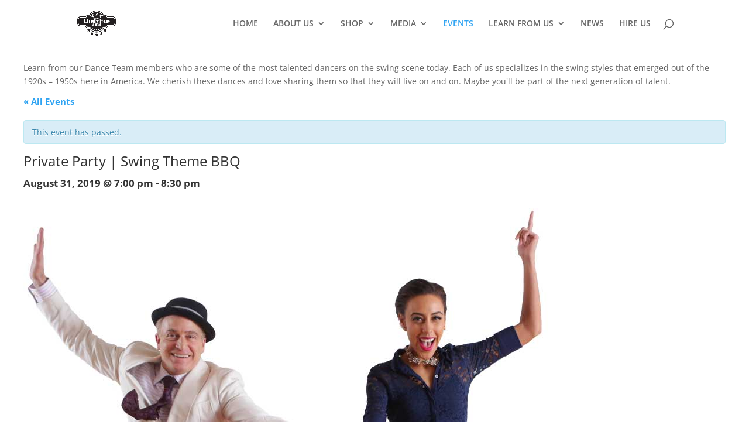

--- FILE ---
content_type: text/css
request_url: https://lindyhopallstars.com/wp-content/themes/lindy/style.css?ver=4.25.0
body_size: 700
content:
/*
Theme Name: Lindy
Theme URI: http://www.studiopaolo.com/
Version: 1.11
Template: Divi
Description: Divi child theme for Lindy Hop All-Stars
Author: Alex Rosario @ StudioPaolo
Author URI: http://www.luxatom.com
*/

@font-face {
	font-family: "Flaticon";
	src: url("./Flaticon-Lindy/flaticon.eot");
	src: url("./Flaticon-Lindy/flaticon.eot#iefix") format("embedded-opentype"),
	url("./Flaticon-Lindy/flaticon.woff") format("woff"),
	url("./Flaticon-Lindy/flaticon.ttf") format("truetype"),
	url("./Flaticon-Lindy/flaticon.svg") format("svg");
	font-weight: normal;
	font-style: normal;
}
[class^="flaticon-"]:before, [class*=" flaticon-"]:before,
[class^="flaticon-"]:after, [class*=" flaticon-"]:after {   
	font-family: Flaticon;
	font-size: 48px;
	font-style: normal;
	/*margin-left: 20px;*/ margin-right:4px;
	vertical-align:middle;
}
.flaticon-instagram:before	{content: "\e000";}
.flaticon-facebook:before	{content: "\e001";}
.flaticon-twitter:before	{content: "\e002";}
.flaticon-youtube:before	{content: "\e003";}

#top-menu-nav	{text-transform:uppercase;}

.lh-staffer .et_pb_row	{position:relative;}
.lh-staffer .et_pb_row:before	{
	position:absolute; content:" "; overflow:hidden; box-sizing:border-box;
	left:-10px; right:-10px; width:auto;
	top:130px; bottom:-10px; height:auto;
	box-shadow: 0 1px 2px rgba(0, 0, 0, 0.04);
	border: 1px solid #e9e5e5;
}
.lh-staffer .et_pb_column	{position:relative;}
.lh-staffer .lh-staff-icon	{
	/*border: 4px solid white; box-sizing:border-box;*/
	left:auto; right:auto; width:200px;
	box-shadow: 0 0 4px 4px white, 0px 0px 8px 4px rgba(0,0,0,0.25);
	border-radius: 100%;
}
.lh-staffer .lh-staff-icon img	{border-radius: 100%;}

.lh-event-header.et_pb_slider .et_pb_slide	{box-shadow:0 0 10px rgba(0, 0, 0, 0.1);}

/* .et_pb_slide_description h2	{color:#333 !important;}*/

#contact-social-icons	{float:none; padding:0; margin:8px auto;}
#contact-social-icons li	{margin-left:0; margin-right:20px;}

#footer-widgets .footer-widget h4	{color:#f66 !important;}

#footer-widgets #footer-widget-social-icons	{float:none; padding:0; margin:8px auto;}
#footer-widgets #footer-widget-social-icons li	{padding:0;}
#footer-widgets #footer-widget-social-icons li:before	{display:none;}
#footer-widgets #footer-widget-social-icons a[class^="flaticon-"] span	{display:none;}
#footer-bottom .attrib	{font-size:50%; display:block; clear:both;}

@media screen and (min-width:480px) {
	.lh-staffer .et_pb_row:before	{}
}
@media screen and (min-width:768px) {
	.lh-staffer .et_pb_row:before	{}
	.lh-small-header .et_pb_container[style]	{min-height:260px !important;}
	.lh-small-header .et_pb_slide_with_image .et_pb_slide_description	{padding-top:100px !important; padding-bottom:100px !important;}
	.home-slider .et_pb_slide>.et_pb_container	{min-height:450px;}
}
@media screen and (min-width:980px) {
	.lh-staffer .et_pb_row:before	{left:100px; right:0; width:auto; top:0;}
}
@media only screen and ( min-width: 981px ) and ( max-width: 1100px ) {
	.et_pb_slide_image	{width:315px;}
	.et_pb_slide_with_image .et_pb_slide_description	{padding-top:130px; padding-bottom:130px;}
}
@media screen and (min-width:1000px) {
	.lh-staffer .et_pb_row:before	{right:-10px;}
	.et_pb_slide_image	{width:315px;}
	.et_pb_slide_with_image .et_pb_slide_description	{padding-top:130px; padding-bottom:130px;}
}

--- FILE ---
content_type: text/css
request_url: https://lindyhopallstars.com/wp-content/et-cache/global/et-divi-customizer-global.min.css?ver=1768340606
body_size: -104
content:
@media only screen and (min-width:1350px){.et_pb_row{padding:27px 0}.et_pb_section{padding:54px 0}.single.et_pb_pagebuilder_layout.et_full_width_page .et_post_meta_wrapper{padding-top:81px}.et_pb_fullwidth_section{padding:0}}#home-clients-hd{padding-bottom:0}#home-clients-hd .header-content{margin:0 auto}#home-clients{padding-top:0}#about-intro{font-size:110%}.about-team{font-size:90%;clear:both}.contact-sec-hd{font-size:125%}